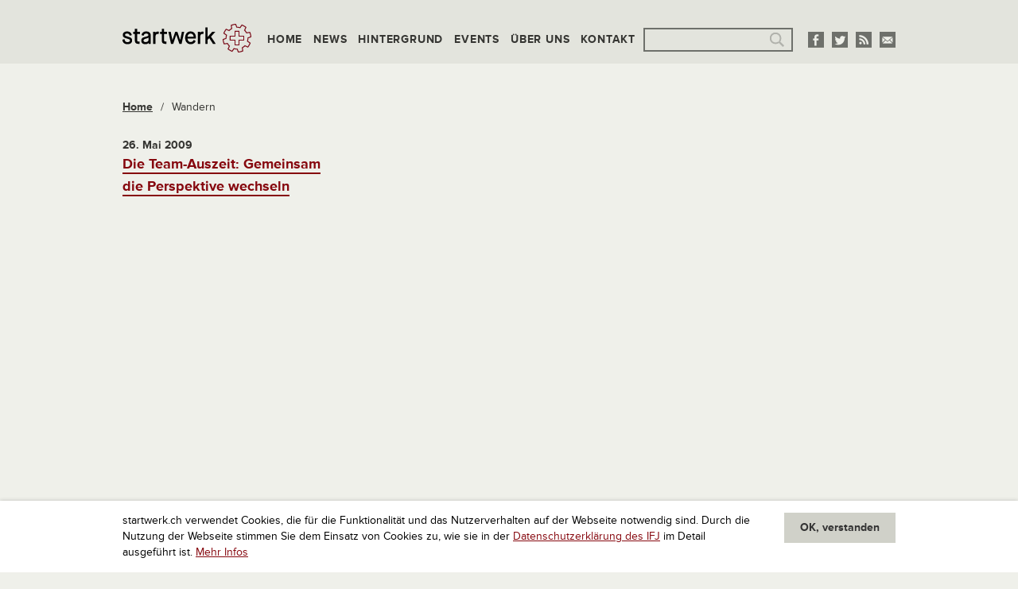

--- FILE ---
content_type: text/html; charset=utf-8
request_url: https://www.google.com/recaptcha/api2/aframe
body_size: 269
content:
<!DOCTYPE HTML><html><head><meta http-equiv="content-type" content="text/html; charset=UTF-8"></head><body><script nonce="j1A9kz4QXO4VJwCZdmnijg">/** Anti-fraud and anti-abuse applications only. See google.com/recaptcha */ try{var clients={'sodar':'https://pagead2.googlesyndication.com/pagead/sodar?'};window.addEventListener("message",function(a){try{if(a.source===window.parent){var b=JSON.parse(a.data);var c=clients[b['id']];if(c){var d=document.createElement('img');d.src=c+b['params']+'&rc='+(localStorage.getItem("rc::a")?sessionStorage.getItem("rc::b"):"");window.document.body.appendChild(d);sessionStorage.setItem("rc::e",parseInt(sessionStorage.getItem("rc::e")||0)+1);localStorage.setItem("rc::h",'1768937066367');}}}catch(b){}});window.parent.postMessage("_grecaptcha_ready", "*");}catch(b){}</script></body></html>